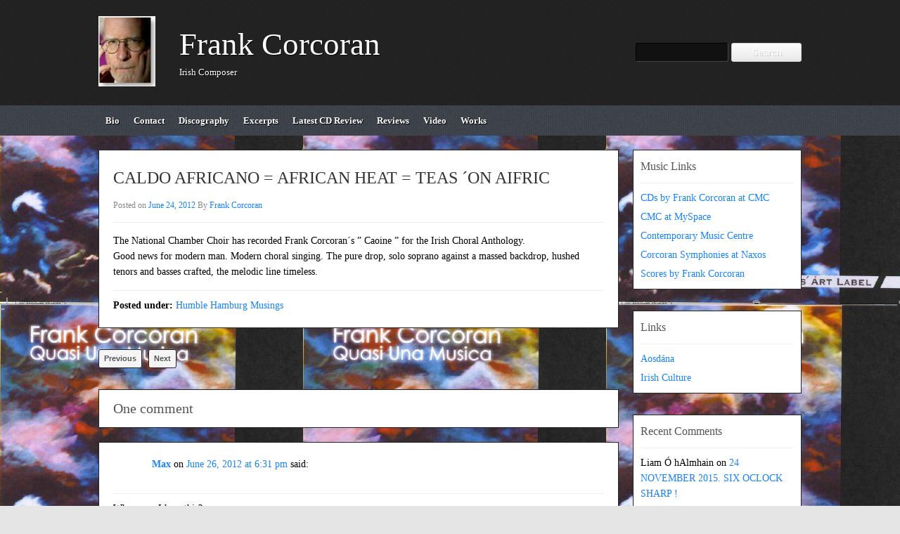

--- FILE ---
content_type: text/html; charset=UTF-8
request_url: http://www.frankcorcoran.com/caldo-africano-african-heat-teas-%C2%B4on-aifric/comment-page-1/
body_size: 48879
content:
<!DOCTYPE html>
<!--[if IE 6]>
<html id="ie6" lang="en-US">
<![endif]-->
<!--[if IE 7]>
<html id="ie7" lang="en-US">
<![endif]-->
<!--[if IE 8]>
<html id="ie8" lang="en-US">
<![endif]-->
<!--[if !(IE 6) | !(IE 7) | !(IE 8)  ]><!-->
<html lang="en-US">
<!--<![endif]-->
<head>
    <meta charset="UTF-8" />
    <title>
        CALDO  AFRICANO  =  AFRICAN  HEAT  =  TEAS  ´ON  AIFRIC | Frank Corcoran    </title>
	        <meta name="viewport" content="width=device-width" />
        <meta http-equiv="X-UA-Compatible" content="IE=edge,chrome=1" />
    <link rel="profile" href="http://gmpg.org/xfn/11" />
    <link rel="stylesheet" type="text/css" media="all" href="http://www.frankcorcoran.com/wp-content/themes/themolio/style.css" />
    <link rel="pingback" href="http://www.frankcorcoran.com/xmlrpc.php" />
    <!--[if lt IE 9]>
    <script src="http://www.frankcorcoran.com/wp-content/themes/themolio/js/html5.js" type="text/javascript"></script>
    <![endif]-->
    <meta name='robots' content='max-image-preview:large' />
	<style>img:is([sizes="auto" i], [sizes^="auto," i]) { contain-intrinsic-size: 3000px 1500px }</style>
	<link rel="alternate" type="application/rss+xml" title="Frank Corcoran &raquo; Feed" href="http://www.frankcorcoran.com/feed/" />
<link rel="alternate" type="application/rss+xml" title="Frank Corcoran &raquo; Comments Feed" href="http://www.frankcorcoran.com/comments/feed/" />
<link rel="alternate" type="application/rss+xml" title="Frank Corcoran &raquo; CALDO  AFRICANO  =  AFRICAN  HEAT  =  TEAS  ´ON  AIFRIC Comments Feed" href="http://www.frankcorcoran.com/caldo-africano-african-heat-teas-%c2%b4on-aifric/feed/" />
<script type="text/javascript">
/* <![CDATA[ */
window._wpemojiSettings = {"baseUrl":"https:\/\/s.w.org\/images\/core\/emoji\/16.0.1\/72x72\/","ext":".png","svgUrl":"https:\/\/s.w.org\/images\/core\/emoji\/16.0.1\/svg\/","svgExt":".svg","source":{"concatemoji":"http:\/\/www.frankcorcoran.com\/wp-includes\/js\/wp-emoji-release.min.js?ver=6.8.3"}};
/*! This file is auto-generated */
!function(s,n){var o,i,e;function c(e){try{var t={supportTests:e,timestamp:(new Date).valueOf()};sessionStorage.setItem(o,JSON.stringify(t))}catch(e){}}function p(e,t,n){e.clearRect(0,0,e.canvas.width,e.canvas.height),e.fillText(t,0,0);var t=new Uint32Array(e.getImageData(0,0,e.canvas.width,e.canvas.height).data),a=(e.clearRect(0,0,e.canvas.width,e.canvas.height),e.fillText(n,0,0),new Uint32Array(e.getImageData(0,0,e.canvas.width,e.canvas.height).data));return t.every(function(e,t){return e===a[t]})}function u(e,t){e.clearRect(0,0,e.canvas.width,e.canvas.height),e.fillText(t,0,0);for(var n=e.getImageData(16,16,1,1),a=0;a<n.data.length;a++)if(0!==n.data[a])return!1;return!0}function f(e,t,n,a){switch(t){case"flag":return n(e,"\ud83c\udff3\ufe0f\u200d\u26a7\ufe0f","\ud83c\udff3\ufe0f\u200b\u26a7\ufe0f")?!1:!n(e,"\ud83c\udde8\ud83c\uddf6","\ud83c\udde8\u200b\ud83c\uddf6")&&!n(e,"\ud83c\udff4\udb40\udc67\udb40\udc62\udb40\udc65\udb40\udc6e\udb40\udc67\udb40\udc7f","\ud83c\udff4\u200b\udb40\udc67\u200b\udb40\udc62\u200b\udb40\udc65\u200b\udb40\udc6e\u200b\udb40\udc67\u200b\udb40\udc7f");case"emoji":return!a(e,"\ud83e\udedf")}return!1}function g(e,t,n,a){var r="undefined"!=typeof WorkerGlobalScope&&self instanceof WorkerGlobalScope?new OffscreenCanvas(300,150):s.createElement("canvas"),o=r.getContext("2d",{willReadFrequently:!0}),i=(o.textBaseline="top",o.font="600 32px Arial",{});return e.forEach(function(e){i[e]=t(o,e,n,a)}),i}function t(e){var t=s.createElement("script");t.src=e,t.defer=!0,s.head.appendChild(t)}"undefined"!=typeof Promise&&(o="wpEmojiSettingsSupports",i=["flag","emoji"],n.supports={everything:!0,everythingExceptFlag:!0},e=new Promise(function(e){s.addEventListener("DOMContentLoaded",e,{once:!0})}),new Promise(function(t){var n=function(){try{var e=JSON.parse(sessionStorage.getItem(o));if("object"==typeof e&&"number"==typeof e.timestamp&&(new Date).valueOf()<e.timestamp+604800&&"object"==typeof e.supportTests)return e.supportTests}catch(e){}return null}();if(!n){if("undefined"!=typeof Worker&&"undefined"!=typeof OffscreenCanvas&&"undefined"!=typeof URL&&URL.createObjectURL&&"undefined"!=typeof Blob)try{var e="postMessage("+g.toString()+"("+[JSON.stringify(i),f.toString(),p.toString(),u.toString()].join(",")+"));",a=new Blob([e],{type:"text/javascript"}),r=new Worker(URL.createObjectURL(a),{name:"wpTestEmojiSupports"});return void(r.onmessage=function(e){c(n=e.data),r.terminate(),t(n)})}catch(e){}c(n=g(i,f,p,u))}t(n)}).then(function(e){for(var t in e)n.supports[t]=e[t],n.supports.everything=n.supports.everything&&n.supports[t],"flag"!==t&&(n.supports.everythingExceptFlag=n.supports.everythingExceptFlag&&n.supports[t]);n.supports.everythingExceptFlag=n.supports.everythingExceptFlag&&!n.supports.flag,n.DOMReady=!1,n.readyCallback=function(){n.DOMReady=!0}}).then(function(){return e}).then(function(){var e;n.supports.everything||(n.readyCallback(),(e=n.source||{}).concatemoji?t(e.concatemoji):e.wpemoji&&e.twemoji&&(t(e.twemoji),t(e.wpemoji)))}))}((window,document),window._wpemojiSettings);
/* ]]> */
</script>
<style id='wp-emoji-styles-inline-css' type='text/css'>

	img.wp-smiley, img.emoji {
		display: inline !important;
		border: none !important;
		box-shadow: none !important;
		height: 1em !important;
		width: 1em !important;
		margin: 0 0.07em !important;
		vertical-align: -0.1em !important;
		background: none !important;
		padding: 0 !important;
	}
</style>
<link rel='stylesheet' id='wp-block-library-css' href='http://www.frankcorcoran.com/wp-includes/css/dist/block-library/style.min.css?ver=6.8.3' type='text/css' media='all' />
<style id='classic-theme-styles-inline-css' type='text/css'>
/*! This file is auto-generated */
.wp-block-button__link{color:#fff;background-color:#32373c;border-radius:9999px;box-shadow:none;text-decoration:none;padding:calc(.667em + 2px) calc(1.333em + 2px);font-size:1.125em}.wp-block-file__button{background:#32373c;color:#fff;text-decoration:none}
</style>
<style id='global-styles-inline-css' type='text/css'>
:root{--wp--preset--aspect-ratio--square: 1;--wp--preset--aspect-ratio--4-3: 4/3;--wp--preset--aspect-ratio--3-4: 3/4;--wp--preset--aspect-ratio--3-2: 3/2;--wp--preset--aspect-ratio--2-3: 2/3;--wp--preset--aspect-ratio--16-9: 16/9;--wp--preset--aspect-ratio--9-16: 9/16;--wp--preset--color--black: #000000;--wp--preset--color--cyan-bluish-gray: #abb8c3;--wp--preset--color--white: #ffffff;--wp--preset--color--pale-pink: #f78da7;--wp--preset--color--vivid-red: #cf2e2e;--wp--preset--color--luminous-vivid-orange: #ff6900;--wp--preset--color--luminous-vivid-amber: #fcb900;--wp--preset--color--light-green-cyan: #7bdcb5;--wp--preset--color--vivid-green-cyan: #00d084;--wp--preset--color--pale-cyan-blue: #8ed1fc;--wp--preset--color--vivid-cyan-blue: #0693e3;--wp--preset--color--vivid-purple: #9b51e0;--wp--preset--gradient--vivid-cyan-blue-to-vivid-purple: linear-gradient(135deg,rgba(6,147,227,1) 0%,rgb(155,81,224) 100%);--wp--preset--gradient--light-green-cyan-to-vivid-green-cyan: linear-gradient(135deg,rgb(122,220,180) 0%,rgb(0,208,130) 100%);--wp--preset--gradient--luminous-vivid-amber-to-luminous-vivid-orange: linear-gradient(135deg,rgba(252,185,0,1) 0%,rgba(255,105,0,1) 100%);--wp--preset--gradient--luminous-vivid-orange-to-vivid-red: linear-gradient(135deg,rgba(255,105,0,1) 0%,rgb(207,46,46) 100%);--wp--preset--gradient--very-light-gray-to-cyan-bluish-gray: linear-gradient(135deg,rgb(238,238,238) 0%,rgb(169,184,195) 100%);--wp--preset--gradient--cool-to-warm-spectrum: linear-gradient(135deg,rgb(74,234,220) 0%,rgb(151,120,209) 20%,rgb(207,42,186) 40%,rgb(238,44,130) 60%,rgb(251,105,98) 80%,rgb(254,248,76) 100%);--wp--preset--gradient--blush-light-purple: linear-gradient(135deg,rgb(255,206,236) 0%,rgb(152,150,240) 100%);--wp--preset--gradient--blush-bordeaux: linear-gradient(135deg,rgb(254,205,165) 0%,rgb(254,45,45) 50%,rgb(107,0,62) 100%);--wp--preset--gradient--luminous-dusk: linear-gradient(135deg,rgb(255,203,112) 0%,rgb(199,81,192) 50%,rgb(65,88,208) 100%);--wp--preset--gradient--pale-ocean: linear-gradient(135deg,rgb(255,245,203) 0%,rgb(182,227,212) 50%,rgb(51,167,181) 100%);--wp--preset--gradient--electric-grass: linear-gradient(135deg,rgb(202,248,128) 0%,rgb(113,206,126) 100%);--wp--preset--gradient--midnight: linear-gradient(135deg,rgb(2,3,129) 0%,rgb(40,116,252) 100%);--wp--preset--font-size--small: 13px;--wp--preset--font-size--medium: 20px;--wp--preset--font-size--large: 36px;--wp--preset--font-size--x-large: 42px;--wp--preset--spacing--20: 0.44rem;--wp--preset--spacing--30: 0.67rem;--wp--preset--spacing--40: 1rem;--wp--preset--spacing--50: 1.5rem;--wp--preset--spacing--60: 2.25rem;--wp--preset--spacing--70: 3.38rem;--wp--preset--spacing--80: 5.06rem;--wp--preset--shadow--natural: 6px 6px 9px rgba(0, 0, 0, 0.2);--wp--preset--shadow--deep: 12px 12px 50px rgba(0, 0, 0, 0.4);--wp--preset--shadow--sharp: 6px 6px 0px rgba(0, 0, 0, 0.2);--wp--preset--shadow--outlined: 6px 6px 0px -3px rgba(255, 255, 255, 1), 6px 6px rgba(0, 0, 0, 1);--wp--preset--shadow--crisp: 6px 6px 0px rgba(0, 0, 0, 1);}:where(.is-layout-flex){gap: 0.5em;}:where(.is-layout-grid){gap: 0.5em;}body .is-layout-flex{display: flex;}.is-layout-flex{flex-wrap: wrap;align-items: center;}.is-layout-flex > :is(*, div){margin: 0;}body .is-layout-grid{display: grid;}.is-layout-grid > :is(*, div){margin: 0;}:where(.wp-block-columns.is-layout-flex){gap: 2em;}:where(.wp-block-columns.is-layout-grid){gap: 2em;}:where(.wp-block-post-template.is-layout-flex){gap: 1.25em;}:where(.wp-block-post-template.is-layout-grid){gap: 1.25em;}.has-black-color{color: var(--wp--preset--color--black) !important;}.has-cyan-bluish-gray-color{color: var(--wp--preset--color--cyan-bluish-gray) !important;}.has-white-color{color: var(--wp--preset--color--white) !important;}.has-pale-pink-color{color: var(--wp--preset--color--pale-pink) !important;}.has-vivid-red-color{color: var(--wp--preset--color--vivid-red) !important;}.has-luminous-vivid-orange-color{color: var(--wp--preset--color--luminous-vivid-orange) !important;}.has-luminous-vivid-amber-color{color: var(--wp--preset--color--luminous-vivid-amber) !important;}.has-light-green-cyan-color{color: var(--wp--preset--color--light-green-cyan) !important;}.has-vivid-green-cyan-color{color: var(--wp--preset--color--vivid-green-cyan) !important;}.has-pale-cyan-blue-color{color: var(--wp--preset--color--pale-cyan-blue) !important;}.has-vivid-cyan-blue-color{color: var(--wp--preset--color--vivid-cyan-blue) !important;}.has-vivid-purple-color{color: var(--wp--preset--color--vivid-purple) !important;}.has-black-background-color{background-color: var(--wp--preset--color--black) !important;}.has-cyan-bluish-gray-background-color{background-color: var(--wp--preset--color--cyan-bluish-gray) !important;}.has-white-background-color{background-color: var(--wp--preset--color--white) !important;}.has-pale-pink-background-color{background-color: var(--wp--preset--color--pale-pink) !important;}.has-vivid-red-background-color{background-color: var(--wp--preset--color--vivid-red) !important;}.has-luminous-vivid-orange-background-color{background-color: var(--wp--preset--color--luminous-vivid-orange) !important;}.has-luminous-vivid-amber-background-color{background-color: var(--wp--preset--color--luminous-vivid-amber) !important;}.has-light-green-cyan-background-color{background-color: var(--wp--preset--color--light-green-cyan) !important;}.has-vivid-green-cyan-background-color{background-color: var(--wp--preset--color--vivid-green-cyan) !important;}.has-pale-cyan-blue-background-color{background-color: var(--wp--preset--color--pale-cyan-blue) !important;}.has-vivid-cyan-blue-background-color{background-color: var(--wp--preset--color--vivid-cyan-blue) !important;}.has-vivid-purple-background-color{background-color: var(--wp--preset--color--vivid-purple) !important;}.has-black-border-color{border-color: var(--wp--preset--color--black) !important;}.has-cyan-bluish-gray-border-color{border-color: var(--wp--preset--color--cyan-bluish-gray) !important;}.has-white-border-color{border-color: var(--wp--preset--color--white) !important;}.has-pale-pink-border-color{border-color: var(--wp--preset--color--pale-pink) !important;}.has-vivid-red-border-color{border-color: var(--wp--preset--color--vivid-red) !important;}.has-luminous-vivid-orange-border-color{border-color: var(--wp--preset--color--luminous-vivid-orange) !important;}.has-luminous-vivid-amber-border-color{border-color: var(--wp--preset--color--luminous-vivid-amber) !important;}.has-light-green-cyan-border-color{border-color: var(--wp--preset--color--light-green-cyan) !important;}.has-vivid-green-cyan-border-color{border-color: var(--wp--preset--color--vivid-green-cyan) !important;}.has-pale-cyan-blue-border-color{border-color: var(--wp--preset--color--pale-cyan-blue) !important;}.has-vivid-cyan-blue-border-color{border-color: var(--wp--preset--color--vivid-cyan-blue) !important;}.has-vivid-purple-border-color{border-color: var(--wp--preset--color--vivid-purple) !important;}.has-vivid-cyan-blue-to-vivid-purple-gradient-background{background: var(--wp--preset--gradient--vivid-cyan-blue-to-vivid-purple) !important;}.has-light-green-cyan-to-vivid-green-cyan-gradient-background{background: var(--wp--preset--gradient--light-green-cyan-to-vivid-green-cyan) !important;}.has-luminous-vivid-amber-to-luminous-vivid-orange-gradient-background{background: var(--wp--preset--gradient--luminous-vivid-amber-to-luminous-vivid-orange) !important;}.has-luminous-vivid-orange-to-vivid-red-gradient-background{background: var(--wp--preset--gradient--luminous-vivid-orange-to-vivid-red) !important;}.has-very-light-gray-to-cyan-bluish-gray-gradient-background{background: var(--wp--preset--gradient--very-light-gray-to-cyan-bluish-gray) !important;}.has-cool-to-warm-spectrum-gradient-background{background: var(--wp--preset--gradient--cool-to-warm-spectrum) !important;}.has-blush-light-purple-gradient-background{background: var(--wp--preset--gradient--blush-light-purple) !important;}.has-blush-bordeaux-gradient-background{background: var(--wp--preset--gradient--blush-bordeaux) !important;}.has-luminous-dusk-gradient-background{background: var(--wp--preset--gradient--luminous-dusk) !important;}.has-pale-ocean-gradient-background{background: var(--wp--preset--gradient--pale-ocean) !important;}.has-electric-grass-gradient-background{background: var(--wp--preset--gradient--electric-grass) !important;}.has-midnight-gradient-background{background: var(--wp--preset--gradient--midnight) !important;}.has-small-font-size{font-size: var(--wp--preset--font-size--small) !important;}.has-medium-font-size{font-size: var(--wp--preset--font-size--medium) !important;}.has-large-font-size{font-size: var(--wp--preset--font-size--large) !important;}.has-x-large-font-size{font-size: var(--wp--preset--font-size--x-large) !important;}
:where(.wp-block-post-template.is-layout-flex){gap: 1.25em;}:where(.wp-block-post-template.is-layout-grid){gap: 1.25em;}
:where(.wp-block-columns.is-layout-flex){gap: 2em;}:where(.wp-block-columns.is-layout-grid){gap: 2em;}
:root :where(.wp-block-pullquote){font-size: 1.5em;line-height: 1.6;}
</style>
<style id='akismet-widget-style-inline-css' type='text/css'>

			.a-stats {
				--akismet-color-mid-green: #357b49;
				--akismet-color-white: #fff;
				--akismet-color-light-grey: #f6f7f7;

				max-width: 350px;
				width: auto;
			}

			.a-stats * {
				all: unset;
				box-sizing: border-box;
			}

			.a-stats strong {
				font-weight: 600;
			}

			.a-stats a.a-stats__link,
			.a-stats a.a-stats__link:visited,
			.a-stats a.a-stats__link:active {
				background: var(--akismet-color-mid-green);
				border: none;
				box-shadow: none;
				border-radius: 8px;
				color: var(--akismet-color-white);
				cursor: pointer;
				display: block;
				font-family: -apple-system, BlinkMacSystemFont, 'Segoe UI', 'Roboto', 'Oxygen-Sans', 'Ubuntu', 'Cantarell', 'Helvetica Neue', sans-serif;
				font-weight: 500;
				padding: 12px;
				text-align: center;
				text-decoration: none;
				transition: all 0.2s ease;
			}

			/* Extra specificity to deal with TwentyTwentyOne focus style */
			.widget .a-stats a.a-stats__link:focus {
				background: var(--akismet-color-mid-green);
				color: var(--akismet-color-white);
				text-decoration: none;
			}

			.a-stats a.a-stats__link:hover {
				filter: brightness(110%);
				box-shadow: 0 4px 12px rgba(0, 0, 0, 0.06), 0 0 2px rgba(0, 0, 0, 0.16);
			}

			.a-stats .count {
				color: var(--akismet-color-white);
				display: block;
				font-size: 1.5em;
				line-height: 1.4;
				padding: 0 13px;
				white-space: nowrap;
			}
		
</style>
<link rel='stylesheet' id='slb_core-css' href='http://www.frankcorcoran.com/wp-content/plugins/simple-lightbox/client/css/app.css?ver=2.9.4' type='text/css' media='all' />
<link rel='stylesheet' id='mediaelementjs-styles-css' href='http://www.frankcorcoran.com/wp-content/plugins/media-element-html5-video-and-audio-player/mediaelement/v4/mediaelementplayer.min.css?ver=6.8.3' type='text/css' media='all' />
<link rel='stylesheet' id='mediaelementjs-styles-legacy-css' href='http://www.frankcorcoran.com/wp-content/plugins/media-element-html5-video-and-audio-player/mediaelement/v4/mediaelementplayer-legacy.min.css?ver=6.8.3' type='text/css' media='all' />
<link rel='stylesheet' id='podpress_frontend_styles-css' href='http://www.frankcorcoran.com/wp-content/plugins/podpress/style/podpress.css?ver=6.8.3' type='text/css' media='all' />
<script type="text/javascript">
//<![CDATA[
var podpressL10 = {
	openblogagain : 'back to:',
	theblog : 'the blog',
	close : 'close',
	playbutton : 'Play &gt;'
}
//]]>
</script>
<script type="text/javascript" src="http://www.frankcorcoran.com/wp-content/plugins/podpress/players/1pixelout/1pixelout_audio-player.js"></script>
<script type="text/javascript">//<![CDATA[
	var podPressPlayerFile = "1pixelout_player.swf";
	var podPressPopupPlayerOpt = new Object();
	podPressPopupPlayerOpt["bg"] = "F8F8F8";
	podPressPopupPlayerOpt["leftbg"] = "EEEEEE";
	podPressPopupPlayerOpt["text"] = "666666";
	podPressPopupPlayerOpt["lefticon"] = "666666";
	podPressPopupPlayerOpt["rightbg"] = "CCCCCC";
	podPressPopupPlayerOpt["rightbghover"] = "999999";
	podPressPopupPlayerOpt["righticon"] = "666666";
	podPressPopupPlayerOpt["righticonhover"] = "FFFFFF";
	podPressPopupPlayerOpt["slider"] = "666666";
	podPressPopupPlayerOpt["track"] = "FFFFFF";
	podPressPopupPlayerOpt["loader"] = "9FFFB8";
	podPressPopupPlayerOpt["border"] = "666666";
	podPressPopupPlayerOpt["listen_wrapper"] = "off";
	podPressPopupPlayerOpt["volslider"] = "666666";
	podPressPopupPlayerOpt["voltrack"] = "FFFFFF";
	podPressPopupPlayerOpt["tracker"] = "DDDDDD";
	podPressPopupPlayerOpt["skip"] = "666666";
	podPressPopupPlayerOpt["initialvolume"] = "70";
	podPressPopupPlayerOpt["buffer"] = "5";
	podPressPopupPlayerOpt["checkpolicy"] = "no";
	podPressPopupPlayerOpt["animation"] = "yes";
	podPressPopupPlayerOpt["remaining"] = "no";
	podpressAudioPlayer.setup("http://www.frankcorcoran.com/wp-content/plugins/podpress/players/1pixelout/" + podPressPlayerFile, {bg:"F8F8F8", leftbg:"EEEEEE", text:"666666", lefticon:"666666", rightbg:"CCCCCC", rightbghover:"999999", righticon:"666666", righticonhover:"FFFFFF", slider:"666666", track:"FFFFFF", loader:"9FFFB8", border:"666666", listen_wrapper:"off", volslider:"666666", voltrack:"FFFFFF", tracker:"DDDDDD", skip:"666666", initialvolume:"70", buffer:"5", checkpolicy:"no", animation:"yes", remaining:"no",  pagebg:"FFFFFF", transparentpagebg:"yes", encode: "no"} );
//]]></script>
<script type="text/javascript">//<![CDATA[
var podPressBlogURL = "http://www.frankcorcoran.com/";
var podPressBackendURL = "http://www.frankcorcoran.com/wp-content/plugins/podpress/";
var podPressDefaultPreviewImage = "http://www.frankcorcoran.com/wp-content/plugins/podpress/images/vpreview_center.png";
var podPressMP3PlayerWrapper = false;
var podPress_cortado_signed = false;
var podPressOverwriteTitleandArtist = false;
var podPressHTML5 = true;
var podPressHTML5_showplayersdirectly = false;
var podPressText_PlayNow = "Play Now";
var podPressText_HidePlayer = "Hide Player";
//]]></script>
<script type="text/javascript" src="http://www.frankcorcoran.com/wp-includes/js/jquery/jquery.min.js?ver=3.7.1" id="jquery-core-js"></script>
<script type="text/javascript" src="http://www.frankcorcoran.com/wp-includes/js/jquery/jquery-migrate.min.js?ver=3.4.1" id="jquery-migrate-js"></script>
<script type="text/javascript" src="http://www.frankcorcoran.com/wp-content/themes/themolio/js/themolio.js?ver=6.8.3" id="themolio-theme-js-js"></script>
<script type="text/javascript" src="http://www.frankcorcoran.com/wp-content/plugins/media-element-html5-video-and-audio-player/mediaelement/v4/mediaelement-and-player.min.js?ver=4.2.8" id="mediaelementjs-scripts-js"></script>
<script type="text/javascript" src="http://www.frankcorcoran.com/wp-content/plugins/podpress/js/podpress.js?ver=6.8.3" id="podpress_frontend_script-js"></script>
<link rel="https://api.w.org/" href="http://www.frankcorcoran.com/wp-json/" /><link rel="alternate" title="JSON" type="application/json" href="http://www.frankcorcoran.com/wp-json/wp/v2/posts/793" /><link rel="EditURI" type="application/rsd+xml" title="RSD" href="http://www.frankcorcoran.com/xmlrpc.php?rsd" />
<meta name="generator" content="WordPress 6.8.3" />
<link rel="canonical" href="http://www.frankcorcoran.com/caldo-africano-african-heat-teas-%c2%b4on-aifric/comment-page-1/#comments" />
<link rel='shortlink' href='http://www.frankcorcoran.com/?p=793' />
<link rel="alternate" title="oEmbed (JSON)" type="application/json+oembed" href="http://www.frankcorcoran.com/wp-json/oembed/1.0/embed?url=http%3A%2F%2Fwww.frankcorcoran.com%2Fcaldo-africano-african-heat-teas-%25c2%25b4on-aifric%2F" />
<link rel="alternate" title="oEmbed (XML)" type="text/xml+oembed" href="http://www.frankcorcoran.com/wp-json/oembed/1.0/embed?url=http%3A%2F%2Fwww.frankcorcoran.com%2Fcaldo-africano-african-heat-teas-%25c2%25b4on-aifric%2F&#038;format=xml" />
<!--[if IE]> <link rel="stylesheet" type="text/css" media="all" href="http://www.frankcorcoran.com/wp-content/themes/themolio/ie.css" /> <![endif]-->
<link rel="stylesheet" type="text/css" media="all" href="http://www.frankcorcoran.com/wp-content/themes/themolio/fonts/stylesheet.css" />
<style type="text/css">
	body, #cancel-comment-reply-link { font-family: Georgia, serif; }
	.entry-content, .widget, #author-info, .entry-utility, .comment-meta, .comment-content, .pingback-content, #respond, .nocomments, .nopassword { color: #000000; font-size: 86.3%; }
	.entry-meta a, .entry-content a, .widget a, #author-info a, .entry-utility a, #crumbs a:hover, .comments-write-link a, .comment-meta a, .comment-content a, .pingback-content a, #respond a { color: #1783FF; }
	.more-link:hover, .page-link a:hover span, .page-link span, .navigation a:hover, .navigation .current, .single-navigation span a:hover, .tagcloud a:hover { text-decoration: none; background-color: #FFFFFF; text-shadow: #cdcdcd 1px 1px !important; border-color: #cdcdcd; }
	input[type="submit"], input[type="reset"], input[type="button"] { background-color: #FFFFFF; text-shadow: #cdcdcd 1px 1px !important; border-color: #cdcdcd; }
	input[type="submit"]:hover, input[type="reset"]:hover, input[type="button"]:hover { background-color: #e1e1e1; text-shadow: #afafaf 1px 1px !important; border-color: #afafaf; }
	article.post, article.page, article.type-attachment, .widget, #crumbs, .navigation a, .single-navigation span a, .comment-title-container, .commentlist li, #respond, .nocomments, .nopassword { border-color: #222; }
</style>
<style type="text/css">.recentcomments a{display:inline !important;padding:0 !important;margin:0 !important;}</style>
<style type="text/css" id="custom-background-css">
body.custom-background { background-image: url("http://www.frankcorcoran.com/wp-content/Uploads/2012/06/quasiunamusicacover2.jpg"); background-position: left top; background-size: auto; background-repeat: repeat; background-attachment: scroll; }
</style>
	</head>
<body class="wp-singular post-template-default single single-post postid-793 single-format-standard custom-background wp-theme-themolio">
<header role="banner">
    <div class="wrapper">
    <table class="tablayout"><tr>
                <td class="tdleft" style="max-width:100px;max-height:130px;width:auto;padding-right:15px;">
            <a href="http://www.frankcorcoran.com"><img class="custom-logo" src="http://www.frankcorcoran.com/wp-content/Uploads/2012/06/frankhead.jpg"/></a>
        </td>
                <td class="tdleft" style="width:60%;">
            <h1 class="site-title"><a href="http://www.frankcorcoran.com">Frank Corcoran</a></h1>
                        <p class="site-desc">Irish Composer</p>
                    </td>
                <td class="tdright" style="text-align:right;min-width:240px;">
            <form role="search" method="get" id="searchform" action="http://www.frankcorcoran.com/">
    <input type="text" value="" name="s" id="s" />
    <input type="submit" id="searchsubmit" value="Search" />
</form>        </td>
            </tr></table>
    </div>
</header> <!-- End of banner -->

<nav>
    <div class="wrapper">
                    <div class="main-menu clearfix"><ul>
<li class="page_item page-item-4"><a href="http://www.frankcorcoran.com/bio/">bio</a></li>
<li class="page_item page-item-699"><a href="http://www.frankcorcoran.com/contact/">contact</a></li>
<li class="page_item page-item-47"><a href="http://www.frankcorcoran.com/discography/">discography</a></li>
<li class="page_item page-item-7"><a href="http://www.frankcorcoran.com/excerpts/">excerpts</a></li>
<li class="page_item page-item-3006"><a href="http://www.frankcorcoran.com/latest-cd-review/">Latest CD review</a></li>
<li class="page_item page-item-6"><a href="http://www.frankcorcoran.com/reviews/">reviews</a></li>
<li class="page_item page-item-777"><a href="http://www.frankcorcoran.com/video/">video</a></li>
<li class="page_item page-item-5"><a href="http://www.frankcorcoran.com/works/">works</a></li>
</ul></div>
            </div>
</nav> <!-- End of dropdown menu -->

<div id="content"> <!-- Start of content -->
    <div class="wrapper"> <!-- Start of content wrapper --><div class="container">
                        <article id="post-793" class="post-793 post type-post status-publish format-standard hentry category-humble-hamburg-musings">
    <h2 class="entry-title">CALDO  AFRICANO  =  AFRICAN  HEAT  =  TEAS  ´ON  AIFRIC</h2>
    <div class="entry-meta">
        <span class="entry-date">Posted on <a href="http://www.frankcorcoran.com/caldo-africano-african-heat-teas-%c2%b4on-aifric/" title="3:45 pm" rel="bookmark">June 24, 2012</a> </span><span class="entry-author">By <a href="http://www.frankcorcoran.com/author/fcorcoran/" title="View all posts by Frank Corcoran" rel="author">Frank Corcoran</a></span>		        <p>
                    </p>
    </div>
    <div class="entry-content">
        <p>The National Chamber Choir has recorded Frank Corcoran´s &#8221; Caoine &#8221;  for the Irish Choral Anthology.<br />
Good news for modern man. Modern choral singing. The pure drop, solo soprano against a massed backdrop, hushed tenors and basses crafted, the melodic line timeless.</p>
            </div>
    <div class="entry-utility"><p><span class="utility-title">Posted under: </span><a href="http://www.frankcorcoran.com/category/humble-hamburg-musings/" rel="category tag">Humble Hamburg Musings</a></p></div>    </article>            <div class="single-navigation">
                <span class="nav-previous"><a href="http://www.frankcorcoran.com/endof-hot-june-haikus/" rel="prev">Previous</a></span>
                <span class="nav-next"><a href="http://www.frankcorcoran.com/in-great-heat-compose-two-haikus/" rel="next">Next</a></span>
            </div>
            <div id="comments">
    
            <table class="comment-title-container tablayout"><tr>
        <td style="width:50%; text-align:left;">
            <h2 class="comments-title">
                One comment            </h2>
        </td>
                </tr></table>

        
        <ul class="commentlist">
                <li class="comment even thread-even depth-1" id="li-comment-26465">
        <article id="comment-26465" class="comment">
            <div class="comment-meta">
                <table class="tablayout"><tr>
                <td class="tdleft" style="width:55px;vertical-align:top;"><img alt='' src='https://secure.gravatar.com/avatar/83622e043cf56c25ecdcc0106e98577b07601d71962e35b193660100502a18c3?s=40&#038;d=blank&#038;r=g' srcset='https://secure.gravatar.com/avatar/83622e043cf56c25ecdcc0106e98577b07601d71962e35b193660100502a18c3?s=80&#038;d=blank&#038;r=g 2x' class='avatar avatar-40 photo' height='40' width='40' decoding='async'/></td>
                <td class="tdleft" style="vertical-align:top;">
                    <p class="comment-author"><strong><span class="fn"><a href="http://fleshlight.ie/" class="url" rel="ugc external nofollow">Max</a></span></strong> on <a href="http://www.frankcorcoran.com/caldo-africano-african-heat-teas-%c2%b4on-aifric/comment-page-1/#comment-26465">June 26, 2012 at 6:31 pm</a> <span class="says">said:</span></p>
                                                                            </td>
                </tr></table>
            </div>
            <div class="comment-content"><p>Where can I hear this?</p>
</div>
        </article>
</li><!-- #comment-## -->
        </ul>
    
    </div>            </div>
<div id="primary" class="widget-area" role="complementary">
    <aside id="linkcat-7" class="widget widget_links"><h3 class="widget-title">Music Links</h3>
	<ul class='xoxo blogroll'>
<li><a href="http://www.cmc.ie/shop/shop_comp.cfm?composerID=25#cds" title="CDs by and including Frank Corcoran for sale at Contemporary Music Centre">CDs by Frank Corcoran at CMC</a></li>
<li><a href="http://www.myspace.com/cmcireland" title="Contemporary Music Centre&#8217;s Site at MySpace">CMC at MySpace</a></li>
<li><a href="http://www.cmc.ie/" title="Nurturing the composition and performance of new Irish music">Contemporary Music Centre</a></li>
<li><a href="http://www.naxos.com/catalogue/item.asp?item_code=8.225107" title="CORCORAN: Symphonies Nos. 2, 3 and 4">Corcoran Symphonies at Naxos</a></li>
<li><a href="http://www.cmc.ie/shop/shop_comp.cfm?composerID=25#scores" title="Purchase scores by Frank Corcoran at Irish Music Centre">Scores by Frank Corcoran</a></li>

	</ul>
</aside>
<aside id="linkcat-6" class="widget widget_links"><h3 class="widget-title">Links</h3>
	<ul class='xoxo blogroll'>
<li><a href="http://aosdana.artscouncil.ie/" title="The Arts Council established Aosdána in 1981 to honour those artists whose work has made an outstanding contribution to the arts in Ireland, and to encourage and assist members in devoting their energies fully to their art.">Aosd&aacute;na</a></li>
<li><a href="http://www.irishculture.ie" title="A Guide to Irish Culture content on the web">Irish Culture</a></li>

	</ul>
</aside>
<aside id="recent-comments-3" class="widget widget_recent_comments"><h3 class="widget-title">Recent Comments</h3><ul id="recentcomments"><li class="recentcomments"><span class="comment-author-link">Liam Ó hAlmhain</span> on <a href="http://www.frankcorcoran.com/24-november-2015-six-oclock-sharp/comment-page-1/#comment-33999">24  NOVEMBER  2015.  SIX  OCLOCK  SHARP  !</a></li><li class="recentcomments"><span class="comment-author-link">Eibhlín Gleeson</span> on <a href="http://www.frankcorcoran.com/my-tale-of-three-musical-cities/comment-page-1/#comment-33650">MY TALE OF THREE MUSICAL CITIES</a></li><li class="recentcomments"><span class="comment-author-link"><a href="http://www.frankcorcoran.com" class="url" rel="ugc">Frank Corcoran</a></span> on <a href="http://www.frankcorcoran.com/death-of-a-poet/comment-page-1/#comment-26727">DEATH  OF  A  POET</a></li><li class="recentcomments"><span class="comment-author-link">Cathie Creagh</span> on <a href="http://www.frankcorcoran.com/death-of-a-poet/comment-page-1/#comment-26658">DEATH  OF  A  POET</a></li><li class="recentcomments"><span class="comment-author-link"><a href="http://fleshlight.ie/" class="url" rel="ugc external nofollow">Max</a></span> on <a href="http://www.frankcorcoran.com/caldo-africano-african-heat-teas-%c2%b4on-aifric/comment-page-1/#comment-26465">CALDO  AFRICANO  =  AFRICAN  HEAT  =  TEAS  ´ON  AIFRIC</a></li></ul></aside><aside id="meta-3" class="widget widget_meta"><h3 class="widget-title">Admin</h3>
		<ul>
						<li><a href="http://www.frankcorcoran.com/wp-login.php">Log in</a></li>
			<li><a href="http://www.frankcorcoran.com/feed/">Entries feed</a></li>
			<li><a href="http://www.frankcorcoran.com/comments/feed/">Comments feed</a></li>

			<li><a href="https://wordpress.org/">WordPress.org</a></li>
		</ul>

		</aside><aside id="categories-2" class="widget widget_categories"><h3 class="widget-title">Categories</h3>
			<ul>
					<li class="cat-item cat-item-1"><a href="http://www.frankcorcoran.com/category/general/">General</a> (357)
</li>
	<li class="cat-item cat-item-2"><a href="http://www.frankcorcoran.com/category/humble-hamburg-musings/">Humble Hamburg Musings</a> (1,050)
</li>
	<li class="cat-item cat-item-29"><a href="http://www.frankcorcoran.com/category/italy/">Italy</a> (1)
</li>
	<li class="cat-item cat-item-5"><a href="http://www.frankcorcoran.com/category/my-music-concerts/">My Music Concerts</a> (18)
</li>
	<li class="cat-item cat-item-3"><a href="http://www.frankcorcoran.com/category/news/">News</a> (23)
</li>
	<li class="cat-item cat-item-27"><a href="http://www.frankcorcoran.com/category/performances/">Performances</a> (1)
</li>
	<li class="cat-item cat-item-4"><a href="http://www.frankcorcoran.com/category/podcast/">Podcast</a> (1)
</li>
	<li class="cat-item cat-item-26"><a href="http://www.frankcorcoran.com/category/poems/">Poems</a> (1)
</li>
	<li class="cat-item cat-item-28"><a href="http://www.frankcorcoran.com/category/reviews/">Reviews</a> (2)
</li>
	<li class="cat-item cat-item-30"><a href="http://www.frankcorcoran.com/category/video/">Video</a> (1)
</li>
			</ul>

			</aside><aside id="archives-3" class="widget widget_archive"><h3 class="widget-title">Archives</h3>		<label class="screen-reader-text" for="archives-dropdown-3">Archives</label>
		<select id="archives-dropdown-3" name="archive-dropdown">
			
			<option value="">Select Month</option>
				<option value='http://www.frankcorcoran.com/2025/05/'> May 2025 </option>
	<option value='http://www.frankcorcoran.com/2025/02/'> February 2025 </option>
	<option value='http://www.frankcorcoran.com/2019/09/'> September 2019 </option>
	<option value='http://www.frankcorcoran.com/2019/08/'> August 2019 </option>
	<option value='http://www.frankcorcoran.com/2019/07/'> July 2019 </option>
	<option value='http://www.frankcorcoran.com/2019/06/'> June 2019 </option>
	<option value='http://www.frankcorcoran.com/2019/05/'> May 2019 </option>
	<option value='http://www.frankcorcoran.com/2019/04/'> April 2019 </option>
	<option value='http://www.frankcorcoran.com/2019/03/'> March 2019 </option>
	<option value='http://www.frankcorcoran.com/2019/02/'> February 2019 </option>
	<option value='http://www.frankcorcoran.com/2019/01/'> January 2019 </option>
	<option value='http://www.frankcorcoran.com/2018/12/'> December 2018 </option>
	<option value='http://www.frankcorcoran.com/2018/11/'> November 2018 </option>
	<option value='http://www.frankcorcoran.com/2018/10/'> October 2018 </option>
	<option value='http://www.frankcorcoran.com/2018/09/'> September 2018 </option>
	<option value='http://www.frankcorcoran.com/2018/08/'> August 2018 </option>
	<option value='http://www.frankcorcoran.com/2018/07/'> July 2018 </option>
	<option value='http://www.frankcorcoran.com/2018/06/'> June 2018 </option>
	<option value='http://www.frankcorcoran.com/2018/05/'> May 2018 </option>
	<option value='http://www.frankcorcoran.com/2018/04/'> April 2018 </option>
	<option value='http://www.frankcorcoran.com/2018/03/'> March 2018 </option>
	<option value='http://www.frankcorcoran.com/2018/02/'> February 2018 </option>
	<option value='http://www.frankcorcoran.com/2018/01/'> January 2018 </option>
	<option value='http://www.frankcorcoran.com/2017/12/'> December 2017 </option>
	<option value='http://www.frankcorcoran.com/2017/11/'> November 2017 </option>
	<option value='http://www.frankcorcoran.com/2017/10/'> October 2017 </option>
	<option value='http://www.frankcorcoran.com/2017/09/'> September 2017 </option>
	<option value='http://www.frankcorcoran.com/2017/07/'> July 2017 </option>
	<option value='http://www.frankcorcoran.com/2017/06/'> June 2017 </option>
	<option value='http://www.frankcorcoran.com/2017/05/'> May 2017 </option>
	<option value='http://www.frankcorcoran.com/2017/03/'> March 2017 </option>
	<option value='http://www.frankcorcoran.com/2017/02/'> February 2017 </option>
	<option value='http://www.frankcorcoran.com/2017/01/'> January 2017 </option>
	<option value='http://www.frankcorcoran.com/2016/12/'> December 2016 </option>
	<option value='http://www.frankcorcoran.com/2016/11/'> November 2016 </option>
	<option value='http://www.frankcorcoran.com/2016/10/'> October 2016 </option>
	<option value='http://www.frankcorcoran.com/2016/09/'> September 2016 </option>
	<option value='http://www.frankcorcoran.com/2016/08/'> August 2016 </option>
	<option value='http://www.frankcorcoran.com/2016/07/'> July 2016 </option>
	<option value='http://www.frankcorcoran.com/2016/06/'> June 2016 </option>
	<option value='http://www.frankcorcoran.com/2016/05/'> May 2016 </option>
	<option value='http://www.frankcorcoran.com/2016/04/'> April 2016 </option>
	<option value='http://www.frankcorcoran.com/2016/03/'> March 2016 </option>
	<option value='http://www.frankcorcoran.com/2016/02/'> February 2016 </option>
	<option value='http://www.frankcorcoran.com/2016/01/'> January 2016 </option>
	<option value='http://www.frankcorcoran.com/2015/12/'> December 2015 </option>
	<option value='http://www.frankcorcoran.com/2015/11/'> November 2015 </option>
	<option value='http://www.frankcorcoran.com/2015/10/'> October 2015 </option>
	<option value='http://www.frankcorcoran.com/2015/09/'> September 2015 </option>
	<option value='http://www.frankcorcoran.com/2015/08/'> August 2015 </option>
	<option value='http://www.frankcorcoran.com/2015/07/'> July 2015 </option>
	<option value='http://www.frankcorcoran.com/2015/06/'> June 2015 </option>
	<option value='http://www.frankcorcoran.com/2015/05/'> May 2015 </option>
	<option value='http://www.frankcorcoran.com/2015/04/'> April 2015 </option>
	<option value='http://www.frankcorcoran.com/2015/03/'> March 2015 </option>
	<option value='http://www.frankcorcoran.com/2015/02/'> February 2015 </option>
	<option value='http://www.frankcorcoran.com/2015/01/'> January 2015 </option>
	<option value='http://www.frankcorcoran.com/2014/12/'> December 2014 </option>
	<option value='http://www.frankcorcoran.com/2014/11/'> November 2014 </option>
	<option value='http://www.frankcorcoran.com/2014/10/'> October 2014 </option>
	<option value='http://www.frankcorcoran.com/2014/09/'> September 2014 </option>
	<option value='http://www.frankcorcoran.com/2014/08/'> August 2014 </option>
	<option value='http://www.frankcorcoran.com/2014/07/'> July 2014 </option>
	<option value='http://www.frankcorcoran.com/2014/06/'> June 2014 </option>
	<option value='http://www.frankcorcoran.com/2014/04/'> April 2014 </option>
	<option value='http://www.frankcorcoran.com/2014/03/'> March 2014 </option>
	<option value='http://www.frankcorcoran.com/2014/02/'> February 2014 </option>
	<option value='http://www.frankcorcoran.com/2014/01/'> January 2014 </option>
	<option value='http://www.frankcorcoran.com/2013/12/'> December 2013 </option>
	<option value='http://www.frankcorcoran.com/2013/11/'> November 2013 </option>
	<option value='http://www.frankcorcoran.com/2013/10/'> October 2013 </option>
	<option value='http://www.frankcorcoran.com/2013/09/'> September 2013 </option>
	<option value='http://www.frankcorcoran.com/2013/08/'> August 2013 </option>
	<option value='http://www.frankcorcoran.com/2013/07/'> July 2013 </option>
	<option value='http://www.frankcorcoran.com/2013/06/'> June 2013 </option>
	<option value='http://www.frankcorcoran.com/2013/05/'> May 2013 </option>
	<option value='http://www.frankcorcoran.com/2013/04/'> April 2013 </option>
	<option value='http://www.frankcorcoran.com/2013/03/'> March 2013 </option>
	<option value='http://www.frankcorcoran.com/2013/02/'> February 2013 </option>
	<option value='http://www.frankcorcoran.com/2013/01/'> January 2013 </option>
	<option value='http://www.frankcorcoran.com/2012/12/'> December 2012 </option>
	<option value='http://www.frankcorcoran.com/2012/11/'> November 2012 </option>
	<option value='http://www.frankcorcoran.com/2012/10/'> October 2012 </option>
	<option value='http://www.frankcorcoran.com/2012/09/'> September 2012 </option>
	<option value='http://www.frankcorcoran.com/2012/08/'> August 2012 </option>
	<option value='http://www.frankcorcoran.com/2012/07/'> July 2012 </option>
	<option value='http://www.frankcorcoran.com/2012/06/'> June 2012 </option>
	<option value='http://www.frankcorcoran.com/2012/05/'> May 2012 </option>
	<option value='http://www.frankcorcoran.com/2012/04/'> April 2012 </option>
	<option value='http://www.frankcorcoran.com/2012/03/'> March 2012 </option>
	<option value='http://www.frankcorcoran.com/2012/02/'> February 2012 </option>
	<option value='http://www.frankcorcoran.com/2012/01/'> January 2012 </option>
	<option value='http://www.frankcorcoran.com/2011/12/'> December 2011 </option>
	<option value='http://www.frankcorcoran.com/2011/11/'> November 2011 </option>
	<option value='http://www.frankcorcoran.com/2011/10/'> October 2011 </option>
	<option value='http://www.frankcorcoran.com/2011/09/'> September 2011 </option>
	<option value='http://www.frankcorcoran.com/2011/08/'> August 2011 </option>
	<option value='http://www.frankcorcoran.com/2011/07/'> July 2011 </option>
	<option value='http://www.frankcorcoran.com/2011/06/'> June 2011 </option>
	<option value='http://www.frankcorcoran.com/2011/05/'> May 2011 </option>
	<option value='http://www.frankcorcoran.com/2011/04/'> April 2011 </option>
	<option value='http://www.frankcorcoran.com/2011/03/'> March 2011 </option>
	<option value='http://www.frankcorcoran.com/2011/02/'> February 2011 </option>
	<option value='http://www.frankcorcoran.com/2011/01/'> January 2011 </option>
	<option value='http://www.frankcorcoran.com/2010/12/'> December 2010 </option>
	<option value='http://www.frankcorcoran.com/2010/11/'> November 2010 </option>
	<option value='http://www.frankcorcoran.com/2010/10/'> October 2010 </option>
	<option value='http://www.frankcorcoran.com/2010/09/'> September 2010 </option>
	<option value='http://www.frankcorcoran.com/2010/07/'> July 2010 </option>
	<option value='http://www.frankcorcoran.com/2010/06/'> June 2010 </option>
	<option value='http://www.frankcorcoran.com/2010/05/'> May 2010 </option>
	<option value='http://www.frankcorcoran.com/2010/03/'> March 2010 </option>
	<option value='http://www.frankcorcoran.com/2010/02/'> February 2010 </option>
	<option value='http://www.frankcorcoran.com/2010/01/'> January 2010 </option>
	<option value='http://www.frankcorcoran.com/2009/12/'> December 2009 </option>
	<option value='http://www.frankcorcoran.com/2009/11/'> November 2009 </option>
	<option value='http://www.frankcorcoran.com/2009/10/'> October 2009 </option>
	<option value='http://www.frankcorcoran.com/2009/09/'> September 2009 </option>
	<option value='http://www.frankcorcoran.com/2009/08/'> August 2009 </option>
	<option value='http://www.frankcorcoran.com/2009/07/'> July 2009 </option>
	<option value='http://www.frankcorcoran.com/2009/06/'> June 2009 </option>
	<option value='http://www.frankcorcoran.com/2009/05/'> May 2009 </option>
	<option value='http://www.frankcorcoran.com/2009/03/'> March 2009 </option>
	<option value='http://www.frankcorcoran.com/2009/02/'> February 2009 </option>
	<option value='http://www.frankcorcoran.com/2009/01/'> January 2009 </option>
	<option value='http://www.frankcorcoran.com/2008/12/'> December 2008 </option>
	<option value='http://www.frankcorcoran.com/2008/11/'> November 2008 </option>
	<option value='http://www.frankcorcoran.com/2008/08/'> August 2008 </option>
	<option value='http://www.frankcorcoran.com/2008/06/'> June 2008 </option>
	<option value='http://www.frankcorcoran.com/2008/05/'> May 2008 </option>
	<option value='http://www.frankcorcoran.com/2008/04/'> April 2008 </option>
	<option value='http://www.frankcorcoran.com/2008/03/'> March 2008 </option>
	<option value='http://www.frankcorcoran.com/2008/02/'> February 2008 </option>
	<option value='http://www.frankcorcoran.com/2008/01/'> January 2008 </option>
	<option value='http://www.frankcorcoran.com/2007/12/'> December 2007 </option>
	<option value='http://www.frankcorcoran.com/2007/11/'> November 2007 </option>
	<option value='http://www.frankcorcoran.com/2007/10/'> October 2007 </option>
	<option value='http://www.frankcorcoran.com/2007/07/'> July 2007 </option>
	<option value='http://www.frankcorcoran.com/2007/06/'> June 2007 </option>
	<option value='http://www.frankcorcoran.com/2007/05/'> May 2007 </option>
	<option value='http://www.frankcorcoran.com/2007/04/'> April 2007 </option>
	<option value='http://www.frankcorcoran.com/2007/03/'> March 2007 </option>
	<option value='http://www.frankcorcoran.com/2007/02/'> February 2007 </option>
	<option value='http://www.frankcorcoran.com/2007/01/'> January 2007 </option>
	<option value='http://www.frankcorcoran.com/2006/12/'> December 2006 </option>
	<option value='http://www.frankcorcoran.com/2006/11/'> November 2006 </option>
	<option value='http://www.frankcorcoran.com/2006/10/'> October 2006 </option>
	<option value='http://www.frankcorcoran.com/2006/09/'> September 2006 </option>
	<option value='http://www.frankcorcoran.com/2006/08/'> August 2006 </option>
	<option value='http://www.frankcorcoran.com/2006/07/'> July 2006 </option>
	<option value='http://www.frankcorcoran.com/2006/06/'> June 2006 </option>
	<option value='http://www.frankcorcoran.com/2006/05/'> May 2006 </option>
	<option value='http://www.frankcorcoran.com/2006/04/'> April 2006 </option>
	<option value='http://www.frankcorcoran.com/2006/03/'> March 2006 </option>
	<option value='http://www.frankcorcoran.com/2006/01/'> January 2006 </option>
	<option value='http://www.frankcorcoran.com/2005/12/'> December 2005 </option>
	<option value='http://www.frankcorcoran.com/2005/11/'> November 2005 </option>

		</select>

			<script type="text/javascript">
/* <![CDATA[ */

(function() {
	var dropdown = document.getElementById( "archives-dropdown-3" );
	function onSelectChange() {
		if ( dropdown.options[ dropdown.selectedIndex ].value !== '' ) {
			document.location.href = this.options[ this.selectedIndex ].value;
		}
	}
	dropdown.onchange = onSelectChange;
})();

/* ]]> */
</script>
</aside></div>    </div> <!-- End of content wrapper -->
</div> <!-- End of content -->
<footer id="footer" role="contentinfo">
    <div class="wrapper">
        <table class="tablayout"><tr>
        <td class="left">
                                                <a class="social-link" href="http://www.frankcorcoran.com/feed/"><img src="http://www.frankcorcoran.com/wp-content/themes/themolio/images/social_rss_icon.png"/></a>
                    </td>
        <td class="right">
            Copyright &copy; Frank Corcoran        </td>
        </tr></table>
    </div>
</footer>
<script type="speculationrules">
{"prefetch":[{"source":"document","where":{"and":[{"href_matches":"\/*"},{"not":{"href_matches":["\/wp-*.php","\/wp-admin\/*","\/wp-content\/Uploads\/*","\/wp-content\/*","\/wp-content\/plugins\/*","\/wp-content\/themes\/themolio\/*","\/*\\?(.+)"]}},{"not":{"selector_matches":"a[rel~=\"nofollow\"]"}},{"not":{"selector_matches":".no-prefetch, .no-prefetch a"}}]},"eagerness":"conservative"}]}
</script>
<div id="podPress_footer">Podcast powered by <a href="http://wordpress.org/extend/plugins/podpress/" title="podPress, a plugin for podcasting with WordPress">podPress v8.8.10.17</a></div><script type="text/javascript" id="slb_context">/* <![CDATA[ */if ( !!window.jQuery ) {(function($){$(document).ready(function(){if ( !!window.SLB ) { {$.extend(SLB, {"context":["public","user_guest"]});} }})})(jQuery);}/* ]]> */</script>
</body>
</html>

--- FILE ---
content_type: text/css
request_url: http://www.frankcorcoran.com/wp-content/themes/themolio/style.css
body_size: 19098
content:
/*
Theme Name: Themolio
Theme URI: http://dezineappz.com/themolio
Author: DezineAppz
Author URI: http://dezineappz.com
Description: Beautiful grid layout based theme. Traditional look also available. Completely responsive through a mobile friendly layout. Custom background, logo and favicon feature available. Elegant look and feel with customization options available. Multiple post format support. Support for post thumbnails. Valid XHTML and CSS 2/3. Compatible upto WordPress 3.4.1
Version: 1.2
License: GNU General Public License
License URI: license.txt
Tags: light, white, two-columns, right-sidebar, fixed-width, custom-background, custom-colors, custom-menu, editor-style, featured-images, full-width-template, post-formats, theme-options, translation-ready
*/

/* Reset */

html,body,div,span,applet,object,iframe,h1,h2,h3,h4,h5,h6,p,blockquote,pre,a,abbr,acronym,address,big,cite,code,del,dfn,em,img,ins,kbd,q,s,samp,small,strike,strong,sub,sup,tt,var,b,u,i,center,dl,dt,dd,ol,ul,li,fieldset,form,label,legend,table,caption,tbody,tfoot,thead,tr,th,td,article,aside,canvas,details,embed,figure,figcaption,footer,header,hgroup,menu,nav,output,ruby,section,summary,time,mark,audio,video { border: 0; font-size: 100%; font: inherit; vertical-align: baseline; margin: 0; padding: 0; }
article,aside,details,figcaption,figure,footer,header,hgroup,menu,nav,section { display: block; }
body { line-height: 1; text-shadow: none; }
ol,ul { list-style: none; }
blockquote,q { quotes: none; }
blockquote: before,blockquote: after,q: before,q: after { content: none; }
table { border-collapse: collapse; border-spacing: 0; }

/* Default HTML Elements */

h1,h2,h3,h4,h5,h6 { clear: both; word-wrap: break-word; line-height: 165%; font-weight: 700; }
p { word-wrap: break-word; line-height: 165%; }
pre { overflow: auto; font-family: courier,Georgia,Serif; margin: 5px; padding: 5px; }
pre { white-space: pre-wrap; white-space: -moz-pre-wrap; white-space: -pre-wrap; white-space: -o-pre-wrap; word-wrap: break-word; _white-space: pre; }
a { text-decoration: none; }
abbr, .abbr, acronym { border-bottom: 1px dotted; cursor: help; }
address { display: block; margin: 0 0 0 1.625em; }
cite,em,i { font-style: italic; }
blockquote em,blockquote i,blockquote cite { font-style: normal; }
blockquote { padding-left: 15px; margin-left: 15px; border-left: 5px #ddd solid; font-family: Georgia, serif; font-style: italic; }
sup,sub { height: 0; line-height: 1; vertical-align: baseline; position: relative; }
sup { bottom: 1ex; }
sub { top: .5ex; }
dt,strong { font-weight: 700; }
: focus { outline: 0; }
del, strike, s { text-decoration: line-through; }
ins { text-decoration: none; background-color: #feeeaf; }
a img { border: 0; }
.clearfix: after { visibility: hidden; display: block; font-size: 0; content: " "; clear: both; height: 0; }
* html .clearfix { zoom: 1; } /* IE6 */
: first-child+html .clearfix { zoom: 1; } /* IE7 */
.clear { line-height: 1px; height: 0; margin: 0; padding: 0; clear: both; visibility: hidden; }
input { font-family: Helvetica, Arial, sans-serif; }
input[type="submit"], input[type="reset"], input[type="button"] { padding: 5px; border: 1px solid; -moz-border-radius: 3px; -webkit-border-radius: 3px; border-radius: 3px; font-weight: 700; cursor: pointer; }
input[type="submit"]::-moz-focus-inner, input[type="reset"]::-moz-focus-inner, input[type="button"]::-moz-focus-inner { border:0; padding:0; }
input[type="text"], input[type="password"], textarea { padding: 5px; border: 1px solid; }
textarea { overflow: auto; font-family: inherit; font-size: 100%; }

/* Body */
body { background: #e5e5e5 url(images/background.png) repeat; }
.wrapper { width: 1000px; margin: 0 auto; overflow: hidden; text-align: left; }
#content .wrapper { padding: 20px; }
.container { float: left; width: 740px; }
.fullcontainer { width: 100%; }
.widget-area { float: left; width: 240px; margin-left: 20px; }

/* Layout helpers */
.tablayout { width: 100%; }
.tablayout td { vertical-align: middle; }
.tablayout td.left { text-align: left; }
.tablayout td.right { text-align: right; }

/* Header */
header[role="banner"], header[role="banner"] .wrapper, header[role="banner"] .tablayout { height: 130px; }
header[role="banner"] { background: url(images/header_bg.png) repeat; padding: 10px; }
.site-title, .site-desc { line-height: 100%; }
.site-title a, .site-desc { color: #fff; text-shadow: #000 1px 1px; }
.site-title { font-family:  Georgia, serif; font-size: 45px; font-weight: 300; }
.site-desc { font-size: 13px; margin-top: 10px; }
.custom-logo { max-height: 100px; max-width: 100px; }
header[role="banner"] #s { width: 120px; border-color: #000; background-color: #111; border-right-color: #444; border-bottom-color: #444; -moz-border-radius: 3px; -webkit-border-radius: 3px; border-radius: 3px; color: #777; }
header[role="banner"] #searchsubmit { width: 100px; }

/* Footer */
.social-link { margin-left: 5px; }
.social-link img { vertical-align: middle; }

/* Dropdown Menu */
nav { background: url(images/menu_bg.png) repeat; }
.main-menu { overflow: hidden; }
.main-menu ul, .main-menu ul ul { list-style: none; margin: 0 !important; }
.main-menu ul li { float: left; }
.main-menu ul li a { display: block; font-size: 13px; font-weight: 700; text-transform: capitalize; }
.main-menu ul ul { visibility: hidden; width: 140px; position: absolute; z-index: 999; }
.main-menu ul ul li { width: 140px; position: relative; }
.main-menu ul ul ul { left: 139px; top: 0; position: absolute; }
.main-menu ul li:hover > ul { visibility: visible; }
/* styling */
.main-menu a { padding: 15px 10px; color: #fff; text-shadow: #000 1px 1px; }
.main-menu li { background: url(images/menu_bg.png) repeat; }
.main-menu a:hover, .main-menu .current-menu-item a, .main-menu .current-menu-item li a:hover, .main-menu .current_page_item a, .main-menu .current_page_item li a:hover { background: url(images/menu_hover_bg.png) repeat; }
.main-menu .current-menu-item li a, .main-menu .current_page_item li a { background-image: none; }

/* Posts */
article.post, article.page, article.type-attachment { margin-bottom: 30px; background-color: #fff; border: 1px #cecece solid; text-shadow: #fff 1px 1px; padding: 20px; }
.entry-title { font-family: Georgia, serif; color: #333; font-weight: 300; margin-bottom: 10px; font-size: 24px; }
.entry-title a { color: #555; }
.entry-title a:hover { color: #111; }
.entry-meta { font-size: 12px; color: #888; line-height: 150%; padding-bottom: 10px; border-bottom: 1px #eee solid; margin-bottom: 15px; }
.entry-meta a:hover { text-decoration: underline; }
.entry-meta p { margin-top: 5px; }
.entry-content { line-height: 165%; overflow: hidden; }
.entry-content a:hover { text-decoration: underline; }
.entry-content * { margin-bottom: 15px; line-height: 165%; }
.entry-content *:last-child { margin-bottom: 0; }
.entry-content .wp-smiley { margin-bottom: 0 !important; }
.entry-content br { margin-bottom: 0 !important; }
.entry-content h1 { font-size: 24px; }
.entry-content h2 { font-size: 20px; }
.entry-content h3 { font-size: 17px; }
.entry-content h4 { font-size: 15px; }
.entry-content h5 { font-size: 13px; }
.entry-content h6 { font-size: 12px; }
.entry-content li { margin-bottom: 10px; }
.entry-content ul, .entry-content ul ul { list-style: disc; margin-left: 20px; }
.entry-content ol { list-style: decimal; margin-left: 25px; }
.entry-content ol ol { margin-left: 20px; }
.entry-content ul ul, .entry-content ol ol { margin-top: 10px; }
.entry-content ol ol { list-style: upper-alpha; }
.entry-content ol ol ol { list-style: lower-roman; }
.entry-content ol ol ol ol { list-style: lower-alpha; }
.entry-content table { border: 1px #ccc solid; }
.entry-content table td, .entry-content table th { border: 1px #ccc solid; padding: 5px; }
.entry-content table th { background-color: #e5e5e5; font-weight: 700; text-shadow: #f5f5f5 1px 1px; }
.entry-content table caption { border: 1px #ccc solid; padding: 5px; border-bottom: 0 none; }
.more-link { font-family: Helvetica, Arial, sans-serif !important; clear: both; background: #f5f5f5 url(images/button_bg.png) repeat-x bottom left; position:relative; overflow:visible; display:inline-block; padding: 4px 5px; border: 1px #ccc solid; margin:0; text-decoration:none; text-shadow:1px 1px 0 #fff; font-size: 11px; white-space:nowrap; cursor:pointer; outline:none; zoom:1; *display:inline; color: #555 !important; font-weight: 700; -moz-border-radius: 3px; -webkit-border-radius: 3px; border-radius: 3px; }
.more-link:hover { text-decoration: none !important; color: #fff !important; }
.page-link { clear: both; }
.page-link span { font-family: Helvetica, Arial, sans-serif !important; display:inline-block; position:relative; overflow:visible; padding: 6px !important; line-height: 100%; margin-bottom: 0 !important; font-weight: 700; -moz-border-radius: 3px; -webkit-border-radius: 3px; border-radius: 3px; border: 1px solid; }
.page-link a:hover span, .page-link span { background: url(images/button_bg.png) repeat-x top left; color: #fff !important; }
.page-link a span { background-color: #f5f5f5; border-color: #ccc; color: #555 !important; text-shadow: #fff 1px 1px !important; text-decoration: none !important; }
.page-link .pages-title { background: none; border: 0 none; text-shadow: none !important; color: #555 !important; }
.entry-thumb { margin-bottom: 10px; }
.entry-thumb img { max-width: 100%; height: auto; width: auto; }
#author-info { clear: both; overflow: hidden; padding-top: 10px; margin-top: 15px; border-top: 1px #eee solid; }
#author-info a:hover { text-decoration: underline; }
#author-avatar { float: left; width: 48px; }
#author-avatar img { margin-top: 7px; }
#author-description { float: left; width: 85%; margin-left: 15px; }
#author-description h3 { font-size: 16px; font-family: Georgia, serif; font-weight: 300; }
.entry-utility { clear: both; padding-top: 10px; margin-top: 15px; border-top: 1px #eee solid; line-height: 165%; }
.entry-utility a:hover { text-decoration: underline; }
.utility-title { font-weight: 700; }
.sticky, .bypostauthor {}

/* Posts: Grid */
.grid-col { float: left; margin: 0 1%; }
.grid-col-2 { width: 48%; }
.grid-col-3 { width: 31%; }
.grid-col-4 { width: 23%; }
.grid-horizontal-col-2 { width: 44%; }
.grid-horizontal-col-3 { width: 27%; }
.grid-horizontal-col-4 { width: 19%; }
.grid-col article.post { padding: 10px !important; margin-bottom: 20px; }
.grid-title { font-size: 18px; margin-bottom: 5px; }
.grid-thumb img { max-width: 100%; height: auto; width: auto; }
.grid-thumb { margin-bottom: 10px; }
.grid-meta span { display: block; margin-top: 5px; }
.grid-meta span:first-child { margin-top: 0; }
.grid-meta .entry-comments { display: inline-block; margin-top: 5px; }
.post-grid-horizontal { padding: 10px !important; margin: 0 1%; margin-bottom: 20px; min-height: 250px; display: -moz-inline-stack; display: inline-block; vertical-align: top; zoom: 1; *display: inline; _height: 250px; }

/* Widget Area */
.widget { padding: 10px; background-color: #fff; border: 1px #cecece solid; margin-bottom: 30px; }
.widget-title { font-size: 16px; color: #555; font-family: Georgia, serif; font-weight: 300; margin-bottom: 10px; padding-bottom: 10px; border-bottom: 1px #eee solid; }
.widget a:hover { text-decoration: underline; }
.widget li { line-height: 165%; margin-top: 5px; }
.widget ul ul { margin-left: 15px; list-style: square; list-style-position: inside; }
#wp-calendar { width: 100%; }
#wp-calendar td, #wp-calendar th, #wp-calendar caption { padding: 5px; text-align: center; }
#wp-calendar td { background-color: #eee; }
#wp-calendar th { background-color: #777; color: #fff; }
#wp-calendar #prev { text-align: left; }
#wp-calendar #next { text-align: right; }
.widget #s { width: 55%; }
.widget #searchsubmit { width: 35%; }
.tagcloud a { margin-bottom: 5px; display: inline-block; font-size: 11px !important; background: #f5f5f5 url(images/button_bg.png) bottom left repeat-x; border: 1px #d5d5d5 solid; color: #666 !important; text-shadow: #fff 1px 1px; padding: 3px 8px; -moz-border-radius: 16px; -webkit-border-radius: 16px; border-radius: 16px; }
.tagcloud a:hover { color: #fff !important; }

/* Form elements */
input[type="text"], input[type="password"], textarea { border-color: #cecece; color: #777; }
input[type="submit"], input[type="reset"], input[type="button"] { background: url(images/button_bg.png) bottom left repeat-x; color: #fff; }

/* Navigation */
.navigation a, .single-navigation span a { font-family: Helvetica, Arial, sans-serif !important; background: #f5f5f5 url(images/button_bg.png) repeat-x top left; position:relative; overflow:visible; display:inline-block; padding: 7px; border: 1px #cecece solid; margin:0; text-decoration:none; text-shadow: 1px 1px 0 #fff; font-size: 11px; white-space:nowrap; cursor:pointer; outline:none; zoom:1; *display:inline; color: #555 !important; font-weight: 700; -moz-border-radius: 3px; -webkit-border-radius: 3px; border-radius: 3px; margin-right: 5px; }
.navigation a:hover, .navigation .current, .single-navigation span a:hover { color: #fff !important; text-decoration: none !important; }

/* Bread Crumbs */
#crumbs { margin-bottom: 20px; background-color: #fff; border: 1px #cecece solid; padding: 20px; font-size: 13px; color: #888; font-weight: 700; }
#crumbs a { color: #555; }

/* Images and alignment */
.alignnone { margin: 5px 20px 20px 0; }
.aligncenter,div.aligncenter { display: block; margin: 5px auto; }
.alignright { float: right; margin: 5px 0 20px 20px; }
.alignleft { float: left; margin: 5px 20px 20px 0; }
img.alignleft { margin: 10px 20px 5px 0 !important; display: inline; float: left; }
img.alignright { margin: 10px 10px 5px 20px !important; display: inline; float: right; }
img.aligncenter { margin: 10px auto !important; display: block; clear: both; }
img.alignnone { /* not sure about this one */ }
.entry-content img, .comment-content img, .widget img { max-width: 100%; }
img[class*="align"], img[class*="wp-image-"], img[class*="attachment-"] { height: auto; }
img.size-full, img.size-large { max-width: 100%; width: auto; height: auto; }
.entry-content embed, .entry-content object, .entry-content iframe { max-width: 100%; }
.gallery dl, .gallery dt { margin: 0; padding: 0; }
.gallery-item { text-align: center; }
.gallery-columns-1 .gallery-item { width: 100%; }
.gallery-columns-2 .gallery-item { width: 46%; margin: 2%; }
.gallery-columns-3 .gallery-item { width: 29%; margin: 2%; }
.gallery-columns-4 .gallery-item { width: 21%; margin: 2%; }
.gallery-columns-5 .gallery-item { width: 16%; margin: 2%; }
.gallery-columns-6 .gallery-item { width: 12%; margin: 2%; }
.gallery .gallery-item { float: left; }
.entry-attachment { text-align: center; }
.wp-caption, .entry-attachment { max-width: 100%; background: none !important; border: 0 none !important; padding: 0 !important; }
.wp-caption img, .entry-attachment img, .gallery-thumb img, .gallery-item img { max-width: 98% !important; height: auto; background: #fff; border: 1px #ddd solid; padding: 4px; }
.wp-caption .wp-caption-text, .entry-attachment .entry-caption p, .gallery .gallery-caption { font-size: 12px; margin-bottom: 10px; padding: 0 !important; word-wrap: break-word; line-height: 135%; margin-top: 5px; text-align: center; }

/* Comments */
.comment-title-container { background-color: #fff; border: 1px #cecece solid; margin-top: 30px; }
.comment-title-container td { padding: 10px 20px; }
.comments-title { font-family: Georgia, serif; font-size: 20px; font-weight: 300; color: #555; }
.comments-write-link a { font-size: 13px; font-weight: 300; }
.comments-write-link a:hover { text-decoration: underline; }
.comment-navigation { margin-top: 30px; }
.commentlist li { padding: 20px; background-color: #fff; border: 1px #cecece solid; margin-top: 20px; }
.commentlist li li { background: none; border: 0 none; padding-bottom: 0; padding-right: 0; }
.comment-meta a:hover { text-decoration: underline; }
.comment-meta p { margin-top: 5px; }
.comment-meta p:first-child { margin-top: 0; }
.comment-reply, .edit-link, .comment-awaiting-moderation { font-size: 11px; }
.comment-awaiting-moderation { font-family: Georgia, serif; font-style: italic; color: #333; font-size: 12px; font-weight: 700; }
.comment-meta { padding-bottom: 10px; margin-bottom: 10px; border-bottom: 1px #eee solid; }
.comment-content, .pingback-content { line-height: 165%; overflow: hidden; }
.comment-content a:hover,  .pingback-content a:hover { text-decoration: underline; }
.comment-content *, .pingback-content * { margin-bottom: 15px; line-height: 165%; }
.comment-content *:last-child, .pingback-content *:last-child { margin-bottom: 0; }
.comment-content .wp-smiley { margin-bottom: 0 !important; }
.comment-content br { margin-bottom: 0 !important; }
.comment-content h1 { font-size: 24px; }
.comment-content h2 { font-size: 20px; }
.comment-content h3 { font-size: 17px; }
.comment-content h4 { font-size: 15px; }
.comment-content h5 { font-size: 13px; }
.comment-content h6 { font-size: 12px; }
.comment-content li { margin-bottom: 10px; padding: 0; }
.comment-content ul, .comment-content ul ul { list-style: disc; margin-left: 20px; }
.comment-content ol { list-style: decimal; margin-left: 25px; }
.comment-content ol ol { margin-left: 20px; }
.comment-content ul ul, .comment-content ol ol { margin-top: 10px; }
.comment-content ol ol { list-style: upper-alpha; }
.comment-content ol ol ol { list-style: lower-roman; }
.comment-content ol ol ol ol { list-style: lower-alpha; }
.comment-content table { border: 1px #ccc solid; }
.comment-content table td, .comment-content table th { border: 1px #ccc solid; padding: 5px; }
.comment-content table th { background-color: #e5e5e5; font-weight: 700; text-shadow: #f5f5f5 1px 1px; }
.comment-content table caption { border: 1px #ccc solid; padding: 5px; border-bottom: 0 none; }
.nocomments, .nopassword { padding: 20px; background-color: #fff; border: 1px #cecece solid; margin-top: 30px; }

/* Comment Form */
#respond { padding: 20px; background-color: #fff; border: 1px #cecece solid; margin-top: 30px; }
.form-allowed-tags { display: none; }
#reply-title { font-family: Georgia, serif; font-size: 20px; font-weight: 300; margin-bottom: 0; line-height:100%; }
#cancel-comment-reply-link { display: block; line-height: 100%; width: 100px; font-size: 12px; font-weight: 300; margin-top: 10px; display: block; }
#commentform p { margin-top: 10px; }
#commentform input, #commentform textarea { margin-top: 5px; display: block; }
#commentform label { font-weight: 700; }
.commentlist li #respond { border-color: #e5e5e5 !important; }

/* Footer */
footer[role="contentinfo"] { background: url(images/header_bg.png) repeat; font-size: 13px; color: #999; text-shadow: #000 1px 1px; }
footer[role="contentinfo"] .wrapper { padding: 20px 0; }